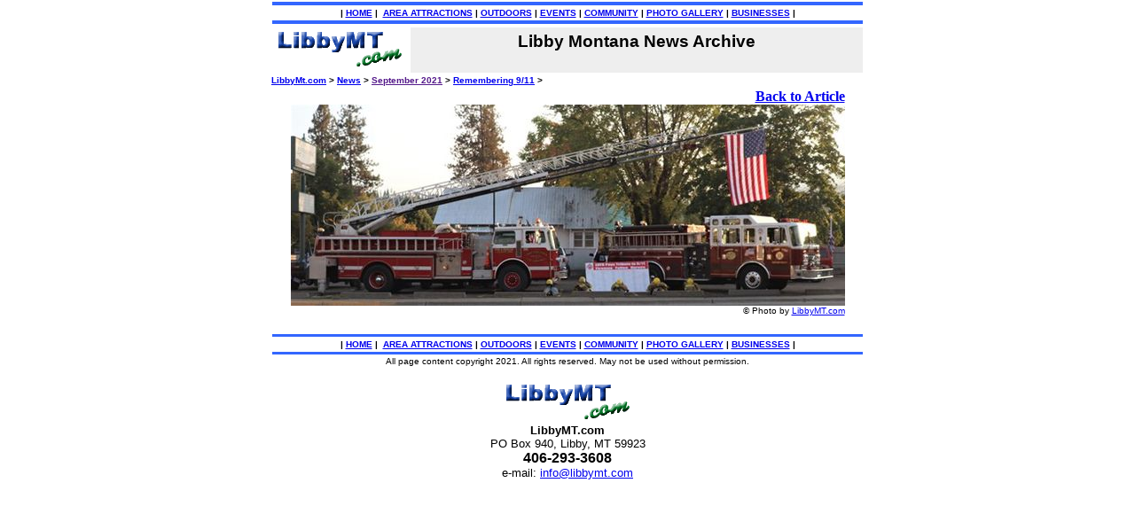

--- FILE ---
content_type: text/html
request_url: http://libbymt.com/news/2021/09/pic.htm
body_size: 4879
content:
<DISPLAYSTYLE Default>
<html>
<head>
<title> - Libby News, Montana</title>
<meta name="description" content="">
</head>

<body bgcolor="#FFFFFF" text="#000000" leftmargin="0" topmargin="0" marginwidth="0" marginheight="0">
<CENTER>

<table width="670" border="0">
<tr>
<td ALIGN=CENTER VALIGN=CENTER BGCOLOR="#3366FF"><img SRC="dot2.gif" height=2 width=1></td>
</tr>
<tr>
<td ALIGN=CENTER VALIGN=CENTER BGCOLOR="#FFFFFF"><b><font face="Arial,Helvetica"><font color="#000000"><font size=-2>|
<a href="/index.htm">HOME</a> |&nbsp; <a href="/areaattractions/index.htm">AREA ATTRACTIONS</a>
| <a href="/outdoors/index.htm">OUTDOORS</a> | <a href="/events/index.htm">EVENTS</a>
| <a href="/community/index.htm">COMMUNITY</a> | <a href="/photogallery/index.htm">PHOTO GALLERY</a> | <a href="/businesses/index.htm">BUSINESSES</a>
|</font></font></font></b></td>
</tr>
<tr>
<td BGCOLOR="#3366FF"><img SRC="dot2.gif" height=2 width=1></td>
</tr>
</table>

<table BORDER=0 CELLPADDING=2 WIDTH="670" align="center">
    <tr>
      <td ALIGN=LEFT VALIGN=TOP WIDTH="150"><a href="/index.htm"><img SRC="lmlogo6sml.gif" border=0 height=47 width=148></a> 
      </td>
      <td ALIGN=CENTER VALIGN=CENTER BGCOLOR="#eeeeee" > 
<P><font face="Verdana, Arial, Helvetica, sans-serif" color="#000000"><h3>
Libby Montana News Archive
</H3></font></P>
</td>
</tr>
</table>

<table width="670" border="0" cellspacing="0" cellpadding="1"><TR><TD align=left>
<font face="Verdana, Arial, Geneva, Helvetica, sans-serif" size="-2" color="000000">
<B><A HREF="../../../" >LibbyMt.com</A> > <A HREF="../../" >News</A> > <A HREF="" >September 2021</A> > <A HREF="Remembering911.htm">Remembering 9/11</A> > </B></font>
</TD></TR></table>

<CENTER><TABLE BORDER=0><TR><TD ALIGN=RIGHT>
<B><A HREF="Remembering911.htm#">Back to Article</A></B><BR>
<IMG SRC="scr-September11-2021.JPG" ALT=". Photo by LibbyMT.com." BORDER=0><BR>
<font face="Verdana, Arial, Helvetica, sans-serif" size="1" color="#000000">&copy; Photo by <A HREF="http://www.LibbyMT.com">LibbyMT.com</A></FONT>
</TD></TR></TABLE>
<B><font face="Verdana, Arial, Helvetica, sans-serif" size="3" color="#000000"></FONT></B></CENTER><P><CENTER>
</center>
<CENTER><TABLE BORDER=0 WIDTH=600 cellspacing=0 cellpadding=0><TR><TD>
<P><font face="Verdana, Arial, Helvetica, sans-serif" size="2" color="#000000"></font></P>

</TD></TR></TABLE></CENTER>

<center>
  <table BORDER=0 COLS=1 WIDTH="670" align="center" >
    <tr>
<td ALIGN=CENTER VALIGN=CENTER BGCOLOR="#3366FF"><img SRC="dot2.gif" height=1 width=1></td>
</tr>
<tr>
<td ALIGN=CENTER VALIGN=CENTER BGCOLOR="#FFFFFF"><b><font face="Arial,Helvetica"><font color="#000000"><font size=-2>|
<a href="/index.htm">HOME</a> |&nbsp; <a href="/areaattractions/index.htm">AREA ATTRACTIONS</a>
| <a href="/outdoors/index.htm">OUTDOORS</a> | <a href="/events/index.htm">EVENTS</a>
| <a href="/community/index.htm">COMMUNITY</a> | <a href="/photogallery/index.htm">PHOTO GALLERY</a> | <a href="/businesses/index.htm">BUSINESSES</a>
|</font></font></font></b></td>
</tr>
<tr>
<td BGCOLOR="#3366FF"><img SRC="dot2.gif" height=1 width=1></td>
</tr>
</table></center>

<center>
  <font face="Arial, Helv"><font color="#000000"><font size=-2>All page content 
  copyright 2021. All rights reserved. May not be used without permission. 
  </font></font></font><br>
  <br>
  <a href="/index.htm"><img SRC="lmlogo6sml.gif" ALT="home page" border=0 height=47 width=148></a>
<br><b><font face="Arial, Helv"><font color="#000000"><font size=-1>LibbyMT.com</font></font></font></b>
<br>
  <font face="Arial, Helv"><font color="#000000"><font size=-1>PO Box 940, Libby, 
  MT 59923</font></font></font> <br>
  <b><font face="Verdana, Arial, Helvetica, sans-serif" size="3">406-293-3608 
  </font></b><br>
  <font face="Arial, Helv"><font color="#000000"><font size=-1>e-mail:
<a href="mailto:info@libbymt.com">info@libbymt.com</a></font></font></font></center>


<YAH >


</CENTER>


<!-- Start of Website Reporter Call Tag version: 3.0 -->
<script language="javascript">
<!--
var size=""; var color="";
// -->
</script>
<script language="javascript1.2">
<!--
var isVer4Min=parseInt(navigator.appVersion) >= 4; if(navigator.appName == "Netscape" || navigator.appName == "Microsoft Internet Explorer"){ if(isVer4Min){ color=screen.colorDepth; size=screen.width; } }
// -->
</script>
<script language="javascript">
<!--
document.write('<A HREF="http://www.websitereporter.com"><IMG SRC="http://www.libbymt.com/stats/wr.cgi?'+document.referrer+'||'+color+'||'+size+'" BORDER=0></a>')
// -->
</script>
<noscript>
<A HREF="http://www.websitereporter.com"><IMG SRC="http://www.libbymt.com/stats/wr.cgi" BORDER=0></a>
</noscript>
<!-- End of Website Reporter Call Tag version: 3.0 -->


</BODY>
</html>
</DISPLAYSTYLE>

<!--
<INSERTSPECIAL1><A HREF="http://www.LibbyMT.com"></INSERTSPECIAL1>
<INSERTSPECIAL2></A></INSERTSPECIAL2>
-->